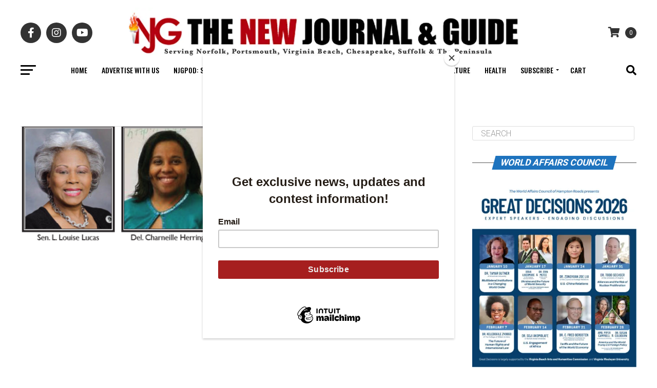

--- FILE ---
content_type: text/html; charset=utf-8
request_url: https://www.google.com/recaptcha/api2/anchor?ar=1&k=6LeQjuQqAAAAAEtxkFnscyTwJqm1PJfrusg8fBsp&co=aHR0cHM6Ly90aGVuZXdqb3VybmFsYW5kZ3VpZGUuY29tOjQ0Mw..&hl=en&v=N67nZn4AqZkNcbeMu4prBgzg&size=invisible&anchor-ms=20000&execute-ms=30000&cb=s55eklfht61s
body_size: 49783
content:
<!DOCTYPE HTML><html dir="ltr" lang="en"><head><meta http-equiv="Content-Type" content="text/html; charset=UTF-8">
<meta http-equiv="X-UA-Compatible" content="IE=edge">
<title>reCAPTCHA</title>
<style type="text/css">
/* cyrillic-ext */
@font-face {
  font-family: 'Roboto';
  font-style: normal;
  font-weight: 400;
  font-stretch: 100%;
  src: url(//fonts.gstatic.com/s/roboto/v48/KFO7CnqEu92Fr1ME7kSn66aGLdTylUAMa3GUBHMdazTgWw.woff2) format('woff2');
  unicode-range: U+0460-052F, U+1C80-1C8A, U+20B4, U+2DE0-2DFF, U+A640-A69F, U+FE2E-FE2F;
}
/* cyrillic */
@font-face {
  font-family: 'Roboto';
  font-style: normal;
  font-weight: 400;
  font-stretch: 100%;
  src: url(//fonts.gstatic.com/s/roboto/v48/KFO7CnqEu92Fr1ME7kSn66aGLdTylUAMa3iUBHMdazTgWw.woff2) format('woff2');
  unicode-range: U+0301, U+0400-045F, U+0490-0491, U+04B0-04B1, U+2116;
}
/* greek-ext */
@font-face {
  font-family: 'Roboto';
  font-style: normal;
  font-weight: 400;
  font-stretch: 100%;
  src: url(//fonts.gstatic.com/s/roboto/v48/KFO7CnqEu92Fr1ME7kSn66aGLdTylUAMa3CUBHMdazTgWw.woff2) format('woff2');
  unicode-range: U+1F00-1FFF;
}
/* greek */
@font-face {
  font-family: 'Roboto';
  font-style: normal;
  font-weight: 400;
  font-stretch: 100%;
  src: url(//fonts.gstatic.com/s/roboto/v48/KFO7CnqEu92Fr1ME7kSn66aGLdTylUAMa3-UBHMdazTgWw.woff2) format('woff2');
  unicode-range: U+0370-0377, U+037A-037F, U+0384-038A, U+038C, U+038E-03A1, U+03A3-03FF;
}
/* math */
@font-face {
  font-family: 'Roboto';
  font-style: normal;
  font-weight: 400;
  font-stretch: 100%;
  src: url(//fonts.gstatic.com/s/roboto/v48/KFO7CnqEu92Fr1ME7kSn66aGLdTylUAMawCUBHMdazTgWw.woff2) format('woff2');
  unicode-range: U+0302-0303, U+0305, U+0307-0308, U+0310, U+0312, U+0315, U+031A, U+0326-0327, U+032C, U+032F-0330, U+0332-0333, U+0338, U+033A, U+0346, U+034D, U+0391-03A1, U+03A3-03A9, U+03B1-03C9, U+03D1, U+03D5-03D6, U+03F0-03F1, U+03F4-03F5, U+2016-2017, U+2034-2038, U+203C, U+2040, U+2043, U+2047, U+2050, U+2057, U+205F, U+2070-2071, U+2074-208E, U+2090-209C, U+20D0-20DC, U+20E1, U+20E5-20EF, U+2100-2112, U+2114-2115, U+2117-2121, U+2123-214F, U+2190, U+2192, U+2194-21AE, U+21B0-21E5, U+21F1-21F2, U+21F4-2211, U+2213-2214, U+2216-22FF, U+2308-230B, U+2310, U+2319, U+231C-2321, U+2336-237A, U+237C, U+2395, U+239B-23B7, U+23D0, U+23DC-23E1, U+2474-2475, U+25AF, U+25B3, U+25B7, U+25BD, U+25C1, U+25CA, U+25CC, U+25FB, U+266D-266F, U+27C0-27FF, U+2900-2AFF, U+2B0E-2B11, U+2B30-2B4C, U+2BFE, U+3030, U+FF5B, U+FF5D, U+1D400-1D7FF, U+1EE00-1EEFF;
}
/* symbols */
@font-face {
  font-family: 'Roboto';
  font-style: normal;
  font-weight: 400;
  font-stretch: 100%;
  src: url(//fonts.gstatic.com/s/roboto/v48/KFO7CnqEu92Fr1ME7kSn66aGLdTylUAMaxKUBHMdazTgWw.woff2) format('woff2');
  unicode-range: U+0001-000C, U+000E-001F, U+007F-009F, U+20DD-20E0, U+20E2-20E4, U+2150-218F, U+2190, U+2192, U+2194-2199, U+21AF, U+21E6-21F0, U+21F3, U+2218-2219, U+2299, U+22C4-22C6, U+2300-243F, U+2440-244A, U+2460-24FF, U+25A0-27BF, U+2800-28FF, U+2921-2922, U+2981, U+29BF, U+29EB, U+2B00-2BFF, U+4DC0-4DFF, U+FFF9-FFFB, U+10140-1018E, U+10190-1019C, U+101A0, U+101D0-101FD, U+102E0-102FB, U+10E60-10E7E, U+1D2C0-1D2D3, U+1D2E0-1D37F, U+1F000-1F0FF, U+1F100-1F1AD, U+1F1E6-1F1FF, U+1F30D-1F30F, U+1F315, U+1F31C, U+1F31E, U+1F320-1F32C, U+1F336, U+1F378, U+1F37D, U+1F382, U+1F393-1F39F, U+1F3A7-1F3A8, U+1F3AC-1F3AF, U+1F3C2, U+1F3C4-1F3C6, U+1F3CA-1F3CE, U+1F3D4-1F3E0, U+1F3ED, U+1F3F1-1F3F3, U+1F3F5-1F3F7, U+1F408, U+1F415, U+1F41F, U+1F426, U+1F43F, U+1F441-1F442, U+1F444, U+1F446-1F449, U+1F44C-1F44E, U+1F453, U+1F46A, U+1F47D, U+1F4A3, U+1F4B0, U+1F4B3, U+1F4B9, U+1F4BB, U+1F4BF, U+1F4C8-1F4CB, U+1F4D6, U+1F4DA, U+1F4DF, U+1F4E3-1F4E6, U+1F4EA-1F4ED, U+1F4F7, U+1F4F9-1F4FB, U+1F4FD-1F4FE, U+1F503, U+1F507-1F50B, U+1F50D, U+1F512-1F513, U+1F53E-1F54A, U+1F54F-1F5FA, U+1F610, U+1F650-1F67F, U+1F687, U+1F68D, U+1F691, U+1F694, U+1F698, U+1F6AD, U+1F6B2, U+1F6B9-1F6BA, U+1F6BC, U+1F6C6-1F6CF, U+1F6D3-1F6D7, U+1F6E0-1F6EA, U+1F6F0-1F6F3, U+1F6F7-1F6FC, U+1F700-1F7FF, U+1F800-1F80B, U+1F810-1F847, U+1F850-1F859, U+1F860-1F887, U+1F890-1F8AD, U+1F8B0-1F8BB, U+1F8C0-1F8C1, U+1F900-1F90B, U+1F93B, U+1F946, U+1F984, U+1F996, U+1F9E9, U+1FA00-1FA6F, U+1FA70-1FA7C, U+1FA80-1FA89, U+1FA8F-1FAC6, U+1FACE-1FADC, U+1FADF-1FAE9, U+1FAF0-1FAF8, U+1FB00-1FBFF;
}
/* vietnamese */
@font-face {
  font-family: 'Roboto';
  font-style: normal;
  font-weight: 400;
  font-stretch: 100%;
  src: url(//fonts.gstatic.com/s/roboto/v48/KFO7CnqEu92Fr1ME7kSn66aGLdTylUAMa3OUBHMdazTgWw.woff2) format('woff2');
  unicode-range: U+0102-0103, U+0110-0111, U+0128-0129, U+0168-0169, U+01A0-01A1, U+01AF-01B0, U+0300-0301, U+0303-0304, U+0308-0309, U+0323, U+0329, U+1EA0-1EF9, U+20AB;
}
/* latin-ext */
@font-face {
  font-family: 'Roboto';
  font-style: normal;
  font-weight: 400;
  font-stretch: 100%;
  src: url(//fonts.gstatic.com/s/roboto/v48/KFO7CnqEu92Fr1ME7kSn66aGLdTylUAMa3KUBHMdazTgWw.woff2) format('woff2');
  unicode-range: U+0100-02BA, U+02BD-02C5, U+02C7-02CC, U+02CE-02D7, U+02DD-02FF, U+0304, U+0308, U+0329, U+1D00-1DBF, U+1E00-1E9F, U+1EF2-1EFF, U+2020, U+20A0-20AB, U+20AD-20C0, U+2113, U+2C60-2C7F, U+A720-A7FF;
}
/* latin */
@font-face {
  font-family: 'Roboto';
  font-style: normal;
  font-weight: 400;
  font-stretch: 100%;
  src: url(//fonts.gstatic.com/s/roboto/v48/KFO7CnqEu92Fr1ME7kSn66aGLdTylUAMa3yUBHMdazQ.woff2) format('woff2');
  unicode-range: U+0000-00FF, U+0131, U+0152-0153, U+02BB-02BC, U+02C6, U+02DA, U+02DC, U+0304, U+0308, U+0329, U+2000-206F, U+20AC, U+2122, U+2191, U+2193, U+2212, U+2215, U+FEFF, U+FFFD;
}
/* cyrillic-ext */
@font-face {
  font-family: 'Roboto';
  font-style: normal;
  font-weight: 500;
  font-stretch: 100%;
  src: url(//fonts.gstatic.com/s/roboto/v48/KFO7CnqEu92Fr1ME7kSn66aGLdTylUAMa3GUBHMdazTgWw.woff2) format('woff2');
  unicode-range: U+0460-052F, U+1C80-1C8A, U+20B4, U+2DE0-2DFF, U+A640-A69F, U+FE2E-FE2F;
}
/* cyrillic */
@font-face {
  font-family: 'Roboto';
  font-style: normal;
  font-weight: 500;
  font-stretch: 100%;
  src: url(//fonts.gstatic.com/s/roboto/v48/KFO7CnqEu92Fr1ME7kSn66aGLdTylUAMa3iUBHMdazTgWw.woff2) format('woff2');
  unicode-range: U+0301, U+0400-045F, U+0490-0491, U+04B0-04B1, U+2116;
}
/* greek-ext */
@font-face {
  font-family: 'Roboto';
  font-style: normal;
  font-weight: 500;
  font-stretch: 100%;
  src: url(//fonts.gstatic.com/s/roboto/v48/KFO7CnqEu92Fr1ME7kSn66aGLdTylUAMa3CUBHMdazTgWw.woff2) format('woff2');
  unicode-range: U+1F00-1FFF;
}
/* greek */
@font-face {
  font-family: 'Roboto';
  font-style: normal;
  font-weight: 500;
  font-stretch: 100%;
  src: url(//fonts.gstatic.com/s/roboto/v48/KFO7CnqEu92Fr1ME7kSn66aGLdTylUAMa3-UBHMdazTgWw.woff2) format('woff2');
  unicode-range: U+0370-0377, U+037A-037F, U+0384-038A, U+038C, U+038E-03A1, U+03A3-03FF;
}
/* math */
@font-face {
  font-family: 'Roboto';
  font-style: normal;
  font-weight: 500;
  font-stretch: 100%;
  src: url(//fonts.gstatic.com/s/roboto/v48/KFO7CnqEu92Fr1ME7kSn66aGLdTylUAMawCUBHMdazTgWw.woff2) format('woff2');
  unicode-range: U+0302-0303, U+0305, U+0307-0308, U+0310, U+0312, U+0315, U+031A, U+0326-0327, U+032C, U+032F-0330, U+0332-0333, U+0338, U+033A, U+0346, U+034D, U+0391-03A1, U+03A3-03A9, U+03B1-03C9, U+03D1, U+03D5-03D6, U+03F0-03F1, U+03F4-03F5, U+2016-2017, U+2034-2038, U+203C, U+2040, U+2043, U+2047, U+2050, U+2057, U+205F, U+2070-2071, U+2074-208E, U+2090-209C, U+20D0-20DC, U+20E1, U+20E5-20EF, U+2100-2112, U+2114-2115, U+2117-2121, U+2123-214F, U+2190, U+2192, U+2194-21AE, U+21B0-21E5, U+21F1-21F2, U+21F4-2211, U+2213-2214, U+2216-22FF, U+2308-230B, U+2310, U+2319, U+231C-2321, U+2336-237A, U+237C, U+2395, U+239B-23B7, U+23D0, U+23DC-23E1, U+2474-2475, U+25AF, U+25B3, U+25B7, U+25BD, U+25C1, U+25CA, U+25CC, U+25FB, U+266D-266F, U+27C0-27FF, U+2900-2AFF, U+2B0E-2B11, U+2B30-2B4C, U+2BFE, U+3030, U+FF5B, U+FF5D, U+1D400-1D7FF, U+1EE00-1EEFF;
}
/* symbols */
@font-face {
  font-family: 'Roboto';
  font-style: normal;
  font-weight: 500;
  font-stretch: 100%;
  src: url(//fonts.gstatic.com/s/roboto/v48/KFO7CnqEu92Fr1ME7kSn66aGLdTylUAMaxKUBHMdazTgWw.woff2) format('woff2');
  unicode-range: U+0001-000C, U+000E-001F, U+007F-009F, U+20DD-20E0, U+20E2-20E4, U+2150-218F, U+2190, U+2192, U+2194-2199, U+21AF, U+21E6-21F0, U+21F3, U+2218-2219, U+2299, U+22C4-22C6, U+2300-243F, U+2440-244A, U+2460-24FF, U+25A0-27BF, U+2800-28FF, U+2921-2922, U+2981, U+29BF, U+29EB, U+2B00-2BFF, U+4DC0-4DFF, U+FFF9-FFFB, U+10140-1018E, U+10190-1019C, U+101A0, U+101D0-101FD, U+102E0-102FB, U+10E60-10E7E, U+1D2C0-1D2D3, U+1D2E0-1D37F, U+1F000-1F0FF, U+1F100-1F1AD, U+1F1E6-1F1FF, U+1F30D-1F30F, U+1F315, U+1F31C, U+1F31E, U+1F320-1F32C, U+1F336, U+1F378, U+1F37D, U+1F382, U+1F393-1F39F, U+1F3A7-1F3A8, U+1F3AC-1F3AF, U+1F3C2, U+1F3C4-1F3C6, U+1F3CA-1F3CE, U+1F3D4-1F3E0, U+1F3ED, U+1F3F1-1F3F3, U+1F3F5-1F3F7, U+1F408, U+1F415, U+1F41F, U+1F426, U+1F43F, U+1F441-1F442, U+1F444, U+1F446-1F449, U+1F44C-1F44E, U+1F453, U+1F46A, U+1F47D, U+1F4A3, U+1F4B0, U+1F4B3, U+1F4B9, U+1F4BB, U+1F4BF, U+1F4C8-1F4CB, U+1F4D6, U+1F4DA, U+1F4DF, U+1F4E3-1F4E6, U+1F4EA-1F4ED, U+1F4F7, U+1F4F9-1F4FB, U+1F4FD-1F4FE, U+1F503, U+1F507-1F50B, U+1F50D, U+1F512-1F513, U+1F53E-1F54A, U+1F54F-1F5FA, U+1F610, U+1F650-1F67F, U+1F687, U+1F68D, U+1F691, U+1F694, U+1F698, U+1F6AD, U+1F6B2, U+1F6B9-1F6BA, U+1F6BC, U+1F6C6-1F6CF, U+1F6D3-1F6D7, U+1F6E0-1F6EA, U+1F6F0-1F6F3, U+1F6F7-1F6FC, U+1F700-1F7FF, U+1F800-1F80B, U+1F810-1F847, U+1F850-1F859, U+1F860-1F887, U+1F890-1F8AD, U+1F8B0-1F8BB, U+1F8C0-1F8C1, U+1F900-1F90B, U+1F93B, U+1F946, U+1F984, U+1F996, U+1F9E9, U+1FA00-1FA6F, U+1FA70-1FA7C, U+1FA80-1FA89, U+1FA8F-1FAC6, U+1FACE-1FADC, U+1FADF-1FAE9, U+1FAF0-1FAF8, U+1FB00-1FBFF;
}
/* vietnamese */
@font-face {
  font-family: 'Roboto';
  font-style: normal;
  font-weight: 500;
  font-stretch: 100%;
  src: url(//fonts.gstatic.com/s/roboto/v48/KFO7CnqEu92Fr1ME7kSn66aGLdTylUAMa3OUBHMdazTgWw.woff2) format('woff2');
  unicode-range: U+0102-0103, U+0110-0111, U+0128-0129, U+0168-0169, U+01A0-01A1, U+01AF-01B0, U+0300-0301, U+0303-0304, U+0308-0309, U+0323, U+0329, U+1EA0-1EF9, U+20AB;
}
/* latin-ext */
@font-face {
  font-family: 'Roboto';
  font-style: normal;
  font-weight: 500;
  font-stretch: 100%;
  src: url(//fonts.gstatic.com/s/roboto/v48/KFO7CnqEu92Fr1ME7kSn66aGLdTylUAMa3KUBHMdazTgWw.woff2) format('woff2');
  unicode-range: U+0100-02BA, U+02BD-02C5, U+02C7-02CC, U+02CE-02D7, U+02DD-02FF, U+0304, U+0308, U+0329, U+1D00-1DBF, U+1E00-1E9F, U+1EF2-1EFF, U+2020, U+20A0-20AB, U+20AD-20C0, U+2113, U+2C60-2C7F, U+A720-A7FF;
}
/* latin */
@font-face {
  font-family: 'Roboto';
  font-style: normal;
  font-weight: 500;
  font-stretch: 100%;
  src: url(//fonts.gstatic.com/s/roboto/v48/KFO7CnqEu92Fr1ME7kSn66aGLdTylUAMa3yUBHMdazQ.woff2) format('woff2');
  unicode-range: U+0000-00FF, U+0131, U+0152-0153, U+02BB-02BC, U+02C6, U+02DA, U+02DC, U+0304, U+0308, U+0329, U+2000-206F, U+20AC, U+2122, U+2191, U+2193, U+2212, U+2215, U+FEFF, U+FFFD;
}
/* cyrillic-ext */
@font-face {
  font-family: 'Roboto';
  font-style: normal;
  font-weight: 900;
  font-stretch: 100%;
  src: url(//fonts.gstatic.com/s/roboto/v48/KFO7CnqEu92Fr1ME7kSn66aGLdTylUAMa3GUBHMdazTgWw.woff2) format('woff2');
  unicode-range: U+0460-052F, U+1C80-1C8A, U+20B4, U+2DE0-2DFF, U+A640-A69F, U+FE2E-FE2F;
}
/* cyrillic */
@font-face {
  font-family: 'Roboto';
  font-style: normal;
  font-weight: 900;
  font-stretch: 100%;
  src: url(//fonts.gstatic.com/s/roboto/v48/KFO7CnqEu92Fr1ME7kSn66aGLdTylUAMa3iUBHMdazTgWw.woff2) format('woff2');
  unicode-range: U+0301, U+0400-045F, U+0490-0491, U+04B0-04B1, U+2116;
}
/* greek-ext */
@font-face {
  font-family: 'Roboto';
  font-style: normal;
  font-weight: 900;
  font-stretch: 100%;
  src: url(//fonts.gstatic.com/s/roboto/v48/KFO7CnqEu92Fr1ME7kSn66aGLdTylUAMa3CUBHMdazTgWw.woff2) format('woff2');
  unicode-range: U+1F00-1FFF;
}
/* greek */
@font-face {
  font-family: 'Roboto';
  font-style: normal;
  font-weight: 900;
  font-stretch: 100%;
  src: url(//fonts.gstatic.com/s/roboto/v48/KFO7CnqEu92Fr1ME7kSn66aGLdTylUAMa3-UBHMdazTgWw.woff2) format('woff2');
  unicode-range: U+0370-0377, U+037A-037F, U+0384-038A, U+038C, U+038E-03A1, U+03A3-03FF;
}
/* math */
@font-face {
  font-family: 'Roboto';
  font-style: normal;
  font-weight: 900;
  font-stretch: 100%;
  src: url(//fonts.gstatic.com/s/roboto/v48/KFO7CnqEu92Fr1ME7kSn66aGLdTylUAMawCUBHMdazTgWw.woff2) format('woff2');
  unicode-range: U+0302-0303, U+0305, U+0307-0308, U+0310, U+0312, U+0315, U+031A, U+0326-0327, U+032C, U+032F-0330, U+0332-0333, U+0338, U+033A, U+0346, U+034D, U+0391-03A1, U+03A3-03A9, U+03B1-03C9, U+03D1, U+03D5-03D6, U+03F0-03F1, U+03F4-03F5, U+2016-2017, U+2034-2038, U+203C, U+2040, U+2043, U+2047, U+2050, U+2057, U+205F, U+2070-2071, U+2074-208E, U+2090-209C, U+20D0-20DC, U+20E1, U+20E5-20EF, U+2100-2112, U+2114-2115, U+2117-2121, U+2123-214F, U+2190, U+2192, U+2194-21AE, U+21B0-21E5, U+21F1-21F2, U+21F4-2211, U+2213-2214, U+2216-22FF, U+2308-230B, U+2310, U+2319, U+231C-2321, U+2336-237A, U+237C, U+2395, U+239B-23B7, U+23D0, U+23DC-23E1, U+2474-2475, U+25AF, U+25B3, U+25B7, U+25BD, U+25C1, U+25CA, U+25CC, U+25FB, U+266D-266F, U+27C0-27FF, U+2900-2AFF, U+2B0E-2B11, U+2B30-2B4C, U+2BFE, U+3030, U+FF5B, U+FF5D, U+1D400-1D7FF, U+1EE00-1EEFF;
}
/* symbols */
@font-face {
  font-family: 'Roboto';
  font-style: normal;
  font-weight: 900;
  font-stretch: 100%;
  src: url(//fonts.gstatic.com/s/roboto/v48/KFO7CnqEu92Fr1ME7kSn66aGLdTylUAMaxKUBHMdazTgWw.woff2) format('woff2');
  unicode-range: U+0001-000C, U+000E-001F, U+007F-009F, U+20DD-20E0, U+20E2-20E4, U+2150-218F, U+2190, U+2192, U+2194-2199, U+21AF, U+21E6-21F0, U+21F3, U+2218-2219, U+2299, U+22C4-22C6, U+2300-243F, U+2440-244A, U+2460-24FF, U+25A0-27BF, U+2800-28FF, U+2921-2922, U+2981, U+29BF, U+29EB, U+2B00-2BFF, U+4DC0-4DFF, U+FFF9-FFFB, U+10140-1018E, U+10190-1019C, U+101A0, U+101D0-101FD, U+102E0-102FB, U+10E60-10E7E, U+1D2C0-1D2D3, U+1D2E0-1D37F, U+1F000-1F0FF, U+1F100-1F1AD, U+1F1E6-1F1FF, U+1F30D-1F30F, U+1F315, U+1F31C, U+1F31E, U+1F320-1F32C, U+1F336, U+1F378, U+1F37D, U+1F382, U+1F393-1F39F, U+1F3A7-1F3A8, U+1F3AC-1F3AF, U+1F3C2, U+1F3C4-1F3C6, U+1F3CA-1F3CE, U+1F3D4-1F3E0, U+1F3ED, U+1F3F1-1F3F3, U+1F3F5-1F3F7, U+1F408, U+1F415, U+1F41F, U+1F426, U+1F43F, U+1F441-1F442, U+1F444, U+1F446-1F449, U+1F44C-1F44E, U+1F453, U+1F46A, U+1F47D, U+1F4A3, U+1F4B0, U+1F4B3, U+1F4B9, U+1F4BB, U+1F4BF, U+1F4C8-1F4CB, U+1F4D6, U+1F4DA, U+1F4DF, U+1F4E3-1F4E6, U+1F4EA-1F4ED, U+1F4F7, U+1F4F9-1F4FB, U+1F4FD-1F4FE, U+1F503, U+1F507-1F50B, U+1F50D, U+1F512-1F513, U+1F53E-1F54A, U+1F54F-1F5FA, U+1F610, U+1F650-1F67F, U+1F687, U+1F68D, U+1F691, U+1F694, U+1F698, U+1F6AD, U+1F6B2, U+1F6B9-1F6BA, U+1F6BC, U+1F6C6-1F6CF, U+1F6D3-1F6D7, U+1F6E0-1F6EA, U+1F6F0-1F6F3, U+1F6F7-1F6FC, U+1F700-1F7FF, U+1F800-1F80B, U+1F810-1F847, U+1F850-1F859, U+1F860-1F887, U+1F890-1F8AD, U+1F8B0-1F8BB, U+1F8C0-1F8C1, U+1F900-1F90B, U+1F93B, U+1F946, U+1F984, U+1F996, U+1F9E9, U+1FA00-1FA6F, U+1FA70-1FA7C, U+1FA80-1FA89, U+1FA8F-1FAC6, U+1FACE-1FADC, U+1FADF-1FAE9, U+1FAF0-1FAF8, U+1FB00-1FBFF;
}
/* vietnamese */
@font-face {
  font-family: 'Roboto';
  font-style: normal;
  font-weight: 900;
  font-stretch: 100%;
  src: url(//fonts.gstatic.com/s/roboto/v48/KFO7CnqEu92Fr1ME7kSn66aGLdTylUAMa3OUBHMdazTgWw.woff2) format('woff2');
  unicode-range: U+0102-0103, U+0110-0111, U+0128-0129, U+0168-0169, U+01A0-01A1, U+01AF-01B0, U+0300-0301, U+0303-0304, U+0308-0309, U+0323, U+0329, U+1EA0-1EF9, U+20AB;
}
/* latin-ext */
@font-face {
  font-family: 'Roboto';
  font-style: normal;
  font-weight: 900;
  font-stretch: 100%;
  src: url(//fonts.gstatic.com/s/roboto/v48/KFO7CnqEu92Fr1ME7kSn66aGLdTylUAMa3KUBHMdazTgWw.woff2) format('woff2');
  unicode-range: U+0100-02BA, U+02BD-02C5, U+02C7-02CC, U+02CE-02D7, U+02DD-02FF, U+0304, U+0308, U+0329, U+1D00-1DBF, U+1E00-1E9F, U+1EF2-1EFF, U+2020, U+20A0-20AB, U+20AD-20C0, U+2113, U+2C60-2C7F, U+A720-A7FF;
}
/* latin */
@font-face {
  font-family: 'Roboto';
  font-style: normal;
  font-weight: 900;
  font-stretch: 100%;
  src: url(//fonts.gstatic.com/s/roboto/v48/KFO7CnqEu92Fr1ME7kSn66aGLdTylUAMa3yUBHMdazQ.woff2) format('woff2');
  unicode-range: U+0000-00FF, U+0131, U+0152-0153, U+02BB-02BC, U+02C6, U+02DA, U+02DC, U+0304, U+0308, U+0329, U+2000-206F, U+20AC, U+2122, U+2191, U+2193, U+2212, U+2215, U+FEFF, U+FFFD;
}

</style>
<link rel="stylesheet" type="text/css" href="https://www.gstatic.com/recaptcha/releases/N67nZn4AqZkNcbeMu4prBgzg/styles__ltr.css">
<script nonce="gnjjq-jLOeo4ASvTdr3nKg" type="text/javascript">window['__recaptcha_api'] = 'https://www.google.com/recaptcha/api2/';</script>
<script type="text/javascript" src="https://www.gstatic.com/recaptcha/releases/N67nZn4AqZkNcbeMu4prBgzg/recaptcha__en.js" nonce="gnjjq-jLOeo4ASvTdr3nKg">
      
    </script></head>
<body><div id="rc-anchor-alert" class="rc-anchor-alert"></div>
<input type="hidden" id="recaptcha-token" value="[base64]">
<script type="text/javascript" nonce="gnjjq-jLOeo4ASvTdr3nKg">
      recaptcha.anchor.Main.init("[\x22ainput\x22,[\x22bgdata\x22,\x22\x22,\[base64]/[base64]/[base64]/ZyhXLGgpOnEoW04sMjEsbF0sVywwKSxoKSxmYWxzZSxmYWxzZSl9Y2F0Y2goayl7RygzNTgsVyk/[base64]/[base64]/[base64]/[base64]/[base64]/[base64]/[base64]/bmV3IEJbT10oRFswXSk6dz09Mj9uZXcgQltPXShEWzBdLERbMV0pOnc9PTM/bmV3IEJbT10oRFswXSxEWzFdLERbMl0pOnc9PTQ/[base64]/[base64]/[base64]/[base64]/[base64]\\u003d\x22,\[base64]\x22,\x22AcOiJzAcCGUnQMOvOQYUagPDtm1Rw5lUaAdfTcO8eX3Cs15nw6B7w4l1aHpMw4DCgMKgRURowplhw69xw4LDqxPDvVvDicKCZgrCk0/[base64]/CqjLCm3R7ZgQ4w7LCqyYTwozCj8O/[base64]/CjsOOLMOeAcOCw4LCpMKAbzLChMO4w7AcRH/ChcOHXsKXJ8OWX8OsYEXCpxbDuz7DmTEcHFIFcl4aw64Kw6zCrRbDjcKneHMmMSHDh8K6w7Y0w4dWQC7CuMO9wpDDncOGw73CiTrDvMOdw50nwqTDqMKPw5p2AQfDhMKUYsK/[base64]/[base64]/w7glDMOZwrjDm3DDh8KfbcOwHcKRwrorBhdNwrdfwrDCs8OowoBcw7R6PEMcKxnCvMKxYsKzw7XCqcK7w5ttwrsHNMKFB3fCtsKBw5/Cp8OmwpQFOsK7cynCnsKVwonDuXheBcKAIg/DhmbCtcONCTwVw7B7PsOKwr/Ch3tfIVxLwrjCuDDDu8OSw73CqD/[base64]/[base64]/Dnw3CnxHClMOdGsKkbw1sbwIPw47CuSFow6vDgsKhwqzDkhdVAkjCpcKkLcKywpoYc2gpYcKgZMOzPnpqUlDCpsOhZF9iwrxwwrAnOcKSw6LDt8OtOcOHw4IAZsOMwqfDp0LDlQptFX5MbcOQw78JwphVXFIdw7nDthDClsOdIsObfADCkMKhw7Jew4gLY8OvLHzDqV/Cs8OGwoR3SsK7c1wKw5vDscOCw5FHw5bDj8KBTMOLPCRWw45PPHBBwrZWwqDCnCfDrjTCgcK+wonDvsKGVGrDhMK6cF1Vw4DCiiALwr4RailMw6rDocOQw7DDm8OnIcKFwpbDmcKkbcOpXMKzOsOdwpl/U8OHa8OKPMOvPW/Dt1jCn3LCssO4MgXDosKdVV/CscOZLMKKb8K0Q8O9wpDDoGrDucOwwqNICMKGWsOYAU42RsK7woLCqsK6wqYfwpjDtzrCgMO6PyzDhMKxeVpAwr7DhsKEw7o7wpnCngPCjcOQw6RmwojCsMKibMK8w5E/JksFE0PDvcKlAcK/[base64]/ChsOVX8K7HGfDssOaw7zDtcOxDcK9RSjDoxNufcKHI1BGw6vDq37DjsOxwqtKNTc9w4wmw4zCmsOywq/DocKXw5oReMOAw7NMwqHDusOQOcKCwpctYXjCuAjCk8OJwqzDhS8lwo9FfMOiwoDDoMKlccODw4paw6/CoHM4MxQjOGkrNlHCkMOGwpJ0cFDDk8OgHDnDi0BmwqHDosKAwqjDtsKebTRHDiRfGlcdSlfDp8OcJlZZwovDnS7CqsOaFjp1w6gSwolzwpnCssOKw7t+fVZ+AsOeQQUbw5IIfcOXCCHCmsORw5pywoDDtcOMQcKawrfDtBHCtFwWw5HCpcOUwp7DnmvDkMO/wpnCksOdDMKYHcKIbMOFwrHDucOZBcKjwq7ChMKUwrYgWVzDiF3Dv01Nw4FyKsOhwrBnE8OEw4IFTsOANMOIwr8+w6RORyPCtcKcfBjDjgPCsQDCg8KWLMO6wr5JwpLDpU4XDwkTwpJcwrcxMcO0cUrDoxFTem/DqcKawoR5VcKna8K3wq4wTcO4w4NVFXotw4bDmcKdCgzDs8Oowr7DqMKLfyt9w6hADztUHEPDkhZsVHdbwqnDjWJ5eCR8E8OCwq/Dl8KiwqLDuVA5EmTCoMKaJsK+OcO/[base64]/SQvCqsONw7XCqMKFEMO0LVl9wpteVAHCo8OsRzrCncO0GMOyfm7CjMKOABMHPMOkYGnCu8OFZcKfwr7CsCNLwrHDlEo9PcOePMO+WloKwrXDmxx2w5stTx4SMFgCS8KEM35nw60bw7nCvgZyaBXCg2bCjMK5YUkGw5NUwrF9M8O2Ak1/w6/DrMKbw7s5w57DmmDDkMObIBQbBB87w68XUMKTw4/DjSsZw7zCmDMEJgvDkMOnw4rCscOwwoVOwp7DvDJ3wqjCqsOAMMKDwp4dw5rDrnTDvcKMGi1oXMKtwr4YREMdw49GEU0ZVMOGPMOqw7vDv8OGVzcbAGo/[base64]/DusKmTRdeTV9NwpBIHVnCpMOuesOFGX1gwr1lw69oPMOKU8KOw7zCkMKJw4fDrH0Se8KuRCXCuH4LCCEgw5VvUW5VccKaIE9/Y2BtRWVGaARvFsOuQzZawqrDkE/DqsKjw4EJw73DvD/DpXJrY8Khw6fCgQYxHsK/PEvCg8Oowo0vw4rCk2kkwqbCisK6w4rDkMOaMsK0wp/[base64]/a8KLw5vDk8KyVsOdC8OgEj17FcOCw5LCrFcdw7/Dkn0rwolmw4DDqjVgdsKJCMKyZsOUaMO3w4IdBcO+DyvDvcOMBMK+wpMlYE3DsMKWwqHDrGPDgSoJMFtKFyAqwpDCuB3DgRbDt8O2IGvDszfDrmnCm0zCisKEwrkLw4YadGYnwqfCgHQyw6/Dg8OiwqjDhncBw4bDk1IgR1lQwr11R8K1wrXCpWvDnGnDkcOfw4E4wqxWQcOfw73Cvg80w4J9eWsUwrgZCx4lFHJ2wr01cMOFDsKvP1kzesK8bjXCknnCty3DiMOuwqTCr8KiwqJvwpQoMMOyUsOzBg8UwpQWwo9TNgzDhsK7NURfw5bDlmvCkBTCiV/[base64]/Do2B3bsKNWsKfRQkowqzDqcObwoEOIMO7SX/[base64]/w4fDgAJmDyA6w4tEw4soLS3DlwEjwrLDssO6HTAXX8Kbwo3ChkAfwpxSXMOHwpQ/AlrCimrCgsOscsKXS2A2EsKvwoIIwoLDnyh0BFY3KwxFw7fDi3skw6MYwqdZEG/CrcKIwpnCt1sBXsKaTMKqw7AOYnluw69KKMKZTcOuOn5pYi7DnsO0w7rDisKdccKjw4nCsSY/[base64]/CsxLCiVHDpsKawqlUOcKDMMK6w6V8wr7DkAnDtMK4worDqsOAKsKnWcOYE24swqDClmLCjg3Dp1x9w597w5DCjMOpw5sYDsOTfcO2w6TDvMKKUMKuwqDCvAvDtkTCsTPDmH1zw7UAcsKEw6I4El8Mw6bDjUQ4ACXDnS/DscKzQXAow5jChiTChFAnw5cBwrnCrsOfwrpuTsK3OsKZAMObw6QIwo/Cnh4yBcKVGcKGw5XDg8KAwrfDisKITMKFw4rCmcOtw43Cs8K0w6YswrR/Si0APcKyw4bDisOyHBJRHEdEw40iGRnCjMOYO8O5w73Ch8OrwrnCosOgGMKUAg7DvsK/QsOHXBDDtcKTwoAnwq7DncOOw7DDtxHCinnDm8K+bxvDpGLDo3p9wqrCnMOlw6U2wrDCs8K0GcKiw7zCksKGwq1XSMKGw6vDvDfDqWzDmiHDpz3Dv8OWc8KDwpjDoMOLwqXChMOxw6LDtk/[base64]/CoCLDrynDhMK2woPDpiBLwqdvw5NLwrXDlcK6cgpZHwbDqcKmLXDCncKvwoTDiWExwqfDnnTDl8KowpTCuFfCvBUVGRkGwrfDswXChzVZSsObwrl6RCbDiEs4csKywprDomlgw5zCuMOUWGTCoDfDtMOQbsOVYX/DmsOMHDQwd14afkBEwo7Csi7CrDNBw5rCsjXCp2R4HsOYwoDDvVrDgFg3w6nDpcOwChPCn8OeRMOAL3NrdTbDhTNbwr8owrrDhA/Dnw0uw7vDlMKHfsKMEcKZw7PChMKfw5lvGMOjEsKxPlDCthrDmmUTFynCgMOhwoViU0Z4wqPDjFYvOQTCglQDGcOpVhN8w7LCiiXCgWt6w7lQwqING2jDtMOANVcLVDNyw5PDjyVdwqnCjcK2QS/[base64]/[base64]/DmMOkVDHDn8Oyw7zDoAfCqMOJUE/ChGg+wpDCvMOnwrNgGsKlw67CkkUbw7B9wqPCnsOEbsOMEDPCgcOyTnTDqX8swofCvEY4wrBuw4McSHfCmV5xw5UWwocPwpFbwrdOwpIgLxXCikDCtMKaw4XCg8Kvw6kpw6JVwoJgwpbDosOHKWNIw4thwpsZwqbDkTrDtsOKJMKcJXnCtUpDScOJc1ZQdMKswp/DugHCihUpw6UvwofDosKowp8KbMKEw5VSw55QNTAMw5J1DFsAw7rDij7DhMKAOsKAB8OhLUYffj5jwqnCgMONw6Y7VcODwqw9w7wIw7HCucKHTChsJm/[base64]/[base64]/Cv8KzwovDmsKadsOMDMOTw4NRwrowUX4bwrrDp8O/wq7CsBnDh8Kww7xZw4vDnl3Cnz5fL8OFwqfDsB9SaU/[base64]/DlgnDunl0MsKSw6nDkMKywotxMxrDhSnDnsKQwpFswrggw7Rhwpgnw48jZVPCsDJYYT4IMMOKQXvDnMOvPEvCu3YaO3dfw6EGwo7DoXUJwq0MJj7CtXZOw5rDgQ1Kw6DDlFPDrwwCLMOHwr3DsmcfwqbDrHsYw44YIMKBfcKbS8KwBsKDMcK/O2Qiw4MvwrvDiw8KTB4FwrDCr8KRHDFawq/[base64]/CoMKaDsOKI8K5w6t5YWTCiDHCtEJZwrN6MMKnw4zDnsKuNsOpRHLClMOyV8OrecKEQGzDrMOBw4DCnF/DlyZkwogtScK1woE8wr7CuMOBLDTChMONwqQJCTxbw5I0YAp4w4J/cMO4wpnDm8OuS3UwGCLDhMKaw4vDqFDCrMOMfsKqKVnDnsKLJWzCuC9iIXpEZcKXwq/Du8OywoPDpD9BHMOyOA3CkSsow5ZlwoXCkcONAjFTKsK3PsO1dA7DoDLDvMKqOnt8bm40woTDjHTDjXnCtzPDh8O6MsKJDsKBw5DCh8OeDS1CwoLClMO3NX5pw7nDosOiwpbDqcOCe8K6CXRMw6EHwocrwonDhcO/wq8NC1TDo8KPw7t8enAVwp8bdsKlSBXDnHxmUmpGw5JrQ8OFXMKzw7Auw7UODsKWchBqw7ZWw5fDk8O0emBlw4DCvsKLwqHDpcOyNUPDsFBow5TDnDNZZsK5PXAZSmfDug7Clj1Pw404H3Z3wqhVc8OXEhE9w5/CrRDDhsOowp1RwovDoMOYwoHCsSQdK8K9w4HCpsO/TMOhVCDCvE7CtXfDu8ORfMKpw6sCwoXDmhAWwrtFw7nCrnwHw6/[base64]/Ci0TDoHDDkgYjLCV8T8KzdsKjw6oQJSLDqsK/w4jCgMK7CUjDoG7Ck8OIOMORPALCqcKaw5guw4k+wrfCnkQYwq3CnzHChMKvwrRCMQN3w5owwqDCicOpXiDCkRnDpcK1Y8OsZ2prwpTDsSTCnQogWsO2w4ILWMOcWGFkw4cwT8OiWsKTUMOEB2InwoEMw7DDucKlwrzDh8Ojw7NNwonDqsOPRcOJS8KQC1PCl0/DtUnCiF0YwozDjcOww48kwpPCosKiAMKUwq00w6vCksKjwrfDtMKDwp3CoHrCjC3Dk1tsKMKAIsKBaU97wphLwqFhwqnCusORQE3CrXJ8BMOSHCPDiDY2KMO+wp3CuMOLwpbCvcOnLX7Dt8Ojw4g1w4DClXTCtjZzwpPDu3MmwofDksOgfMK5wpbDksKALWQ8wo/CqmUTE8OywrwiQsOkw5M+f1NcecODdcKRF3LDoggqw5p3wp3CpMK1wrw7FsO8wpjClsKbwo/ChlTCokJCw43DicKpwoXDqsKFUcKbw5l4GV9VW8Okw4/ChDgJBh7Ci8OAZU8awovDhyMdwppkZ8OiN8KzTMKBbThWbcO4w5bCmWQFw5AqLcKZwpAbXlDCsMOcw5vCt8OGecKYbBbDm3VFwpsMwpFFFyzCqcKVL8O+w4Y2O8OgQl3Ci8ODw73CrFMAwr9/dsKcw6lPbsK+NEh3wrp7woTCnMKAw4BFwroRwpYvQDDClMKswrjCpcOrwqgdLsOAw7jDsnw2wo7Dp8OpwqzChlUUE8K/wosMDDRmNcOdwoXDssKUwrFaExorw7sXw4jDgCTCoRgjTMOLwqnDoxHCm8KVYsOyecOYwqd3wpo9NgQGw6LCoHrCl8OeNMO1w51/w54HFMOMwqEgwpvDlSABKxkLZ0lIw5RaIcKbw6FQw53CsMOZw5ERw5bDmGXCm8KOwp3DkAvDlis1w4wrNWPDpEJMw4zDkU3CjE/Ck8OCwozDicKVD8KFw796wpkxb017WFF0w55vw5vDuGHDkcO/wqTCtsKWworDtsK/KExiLGEqb2kkM0HDhcOSwp4twph9BsKVXcOWw7HCs8O2NsOHwpHCvio+RMOjUmTCoVp/w7DCvl3DqH43ccKtw509w7DCpUVkNBjDk8Kzw4oVPcK8w5HDl8O4e8OLwpI9eSvCk0nDohxvw5HCq1tPAMKEFmHCqhJFw7x9a8K9PsKJKMKPQHcYwpsewrZcw4gMw6Ftw7nDrQM0e3BnM8Klw6luEcO/wp7DgMKgHcKcw5TCsFVsOMOBS8KTamfCoQR4wrdCw6/CjEV+QhNuw7bCuHIMw6FzAcOvD8O/[base64]/[base64]/Dn8KgTsKcwp8Yw6cod2kMwqs/woDChsO2OMKrw4sjwqQdH8Kdwp3CrcOvwrNIPcKNw6V0wrHCtljCpMOdwp7CgMKHw6RMNMOGc8KIwrDDvjnCu8K0wokcAwhKUUjCqMK/YmoyasKkVW/CmMOFwqXCqCoPw4zDqWDCuGXDgAdnJsKiwpPCkE0qwo3Dki0fwr7CsHrDicKvZntmwrTCt8Kswo7DhUDCucOJIMO8QV0HLDFxYcOGwp/ClEgCQxvDkcKOwpbDscO9ZsKGw7ICSD7CtcOXQBcDwpbCu8Oqw61Nw5Q/wp/CrsOVWXgdV8KSRcO2w4/CoMKKecKKw6h9MMKowpPCjRRneMOOWcOPOcKnMcKLa3fDnMKMWwZlYjcVwpNqOUJSGMKzw5FYQhQdw7EWw4DDviDDo2VYw4FGfTPCpcKVwogsHMObwrE2wpbDjg7CuApSCHXCrsOlPsOSGkbDtnDCrB8sw7/Cv2RRKMKSwrtuVT7DusKtwoTDn8Ogw6DCsMO6ecO1PsKHecOMRMONwrZaQcOoVwMDwpfDvE/[base64]/DrjNdL35iGcKcKCg0w7nCvEnDmMO/w7LChcKEEjkyw45gw48IYCwtw5TCnS3CvMKfb3LCrCrDkGfDnMKlQHU/CisGwoXDgsKsasKCwp/[base64]/P8Kkwp0zBsKSL2gCwo3Dpwo+YlV9Ix3DoRfDmVplIz/[base64]/wrxew6HCpWgmw4nCgyXDjcK5w4TCnnDCugvDrMOERiZbPMKUw5J5wojDpsOcwoE9wpBAw6cXR8OhwoXDvcKhB1rCscK0wpYfw4HCim1dw5rCjMKjGEZgAg/Cn2BWO8KBCGTDtMKJw7/CvAnCtMO+w7bCu8KOwp0caMKCSMKiIcOMw7nDiV5Tw4JewqrCqXslEcKEcMOVZzbCv10vOcKGwrzDo8O7CQhcHl7CtxrCiiXCn2xgHcOEasODWUHCiHLDhgvDrXfCi8K3acODw7HCn8KmwrZlJjvDkMOFFsODwo/CocKTJ8KgRS4NaFPDkcO8EMOzWgwvw7Ndw7PDgBwPw6HDq8KYwrI4w7cOVXE3AhtVwopzwo/CsHUqc8KFw7XCvCQ/IgPDmXZfEcKIVMOWdyPDkMO9wp4MB8KgDA9fw4ETw5HDscOUKn3Dr3DDhMKAIVBUw43CnMKBw4/CisOvwrjCs08jwr/CmUXCjsOKG3NGQiMCwrrCvcOwwpjCgcKSwpUsdgB7UX0jwrXCrmHDjHzCp8O4w5nDuMKqXHbDhXDCtcOKw4TClsK/wp8hCGXCiBdLOwDCtcOTOnXCnUrCo8OcwqvCo3cjKj5gw4XCsnDCsj5hC3lAw5nDrjdpeD5FKsKTZ8OeBx7DtcOeR8O4w58gZ25kwonCpMOaEsKCBTsBLMOPw6/DjTrClnwAwpLDqsO7wobCtMOiw67CosKFwqEIwpvCu8KHO8K4wpHCglRlwqw0Dm/CjMK3wq7CiMKMEsKdeA/DhsOrWSrDuVjDrMKGw6EpB8KFw4TDgU3CisKEblhgFcKXT8Ktwq3DsMK+wqQdwrLDtkQsw5nDoMKpw5BZUcOqQ8KuKHrCmMOGAMKUwq4APWMKHMKWw5R1w6FPXcKBc8KDw6/[base64]/CncObw6vClGkLKHDCg8K2wr8iwqvCrQF9RMOUHMKHw5d7w5cbbSTDq8O+wo7DgzlGw4PCthwtw7fDo0kgw6LDqW9Qw5tLazDCv2LDpcKcw4jCoMKiwqtLw7/[base64]/DplvDoMOIIcOGHMOBw5QHTcOXDCw/aEoFWTLDnFXCiMKue8K+wrHCsMKjSSLCrsKmHjjDk8KJNw8zHcOySsOiwqXDgwDDq8Kcw4TDu8OOwrvDrEVBBlMGwq0mPhzDqcKGw64bw6chw444wpbDo8K5CD44w4pFw7bCrVXDjsO2GMOSJsOwworDhMKCSX41wpY/[base64]/[base64]/CmStBcW7DrEcjwpDCkA5AfMOqOcO+b3TDoXnCiHkyacOgOMOAwpvCh04Bw7HCncKfw59TCADDnWBIERLDpRo2wqbDrmXCjErCmCpYwqghwq/CuVdQJxcRT8K0eEw1bsOqwrBRwqQzw6slwoEjTBHDmDtUCsOFfsKpw4/CrMOUw6DDoVR4d8Ovw6RseMOdDUoVZFUkwqEwwo5iwpvDj8KoNMO6w5/DgMOUbDY7AV7DhMOfwpxxw7dMw7nDsGbCg8KCwrFAw6bCmjvDl8KfDDI3DEXDqcOTTgMXw7/DgDbCvsOFwqNyDX4wwqZnKsK9GcODw64IwqQbGMKjw7TCscOIBMK2wrRmAyLDjHVYRsKIdwfDp3kvwofCrkwYw70Ne8KsOV7CmRrCt8ODck/[base64]/Dnywuwo0wMsKAw7rCmMO2w7JkwptdwpANRRjDg07CnyQlw6TDgsOJVsOCJ3gwwpETw6fCpsKvwrfCucKlw6HDgsKvwrJyw6wSESglwpwsc8Oxw6TDnCJDEDgie8OewrbDrcOREUjDtV/[base64]/G8OdXMKkwp0ACUHCkSjDqMKrP8Kow5DDuw3CsmsMw4fCscOewp/Co8KDEXfCjsOuwr5PGxvCn8OtFlZHWlLDtMK6ZC49R8K8J8Kac8Kjw6LDt8OFdMOkQMOewoZ4TFDCvcOjwqjCi8Obw7M7wpHCtGh8JsOXOQnCiMOpSjVVwpdLwqRWG8Kew6Aow6BJw5PCjV/DsMKRdcKtwqt9w6B8w7nCgDU1w6rDjGPCh8OLw4RIRR5dwpjDhm0DwqtWSMOHw7HDq1Vjw5jCmsKbJMK0WiXCnSXDtGFbwrdiwqkaO8OfQ1xpw7/DisOVwoHCsMO4wpTDpcKcI8KKOsOdwrPCj8K/wqnDicKzEMOKwoUTwolCUMO3w5rDtcOBw6PDssOcw4PCkRdFwqrCm0FdIC7CogDCiCMxw7nDlsO/ZsKMwpnDiMK1wo9JUEvCgxbCjsKMwqzDsx0xw6MuVsOVw5HChMKGw7nCnMKhA8OVK8KAw77DqcKxw7/CvAXCtEg9w5HCnS3Cg1Naw7vCnjt2wq/DqGVBwp/CsmjDhm/DjMKyBsOuEMKedcOrw5c2wpzDjV3CscOzwqYGw4IFHiwKwrFZIXZzw6wrwpBNw4Jpw5zCmMOLMcOZwpXChcK3LMO5PF90OMK7OBXDqjTDtzrCgsOTXMOqEMONwpgQw6TCsnjCocOrwojCg8OvfV9XwrA+woTDicK7w7EFKWk/ecKifhbCs8O3Ww/DtcKJTsOjdW/Ds2wQQsK0wqnDhxTDg8KzUmMNw5glwrNBw6VBIUQ5wpNcw7zDmnF4DsOhZsK1wrUYQGFpXGrDnwF6wrvCp07CncK8YX3CscOfJcOcwo/[base64]/CpcKjwpnDusK2wrkywoTDhxUewqfCiMOOFMO3w6BrZ8OdGC7CrmPDrMKiw6XDv2FLQMKow4EmPi03UmnDgcOPCTbChsKmwqlQwpwNdnzCkygFwp7CqsKnw6TCvsO6w6weXyY1Ekh4SgTCq8KrakJOwo/CmC3CpDw8wpUUw6IKwq/Dk8KtwoEHw6zDgMKlwpjDoRDClhzDqy5Hw7NhOU7CicOOw5TCjMKQw4jCg8O5dMKjbcOWw7LCvl/Cp8KCwqJUwoLCpHpKwpnDmMKUHyQiwrrCoyDDm1vChcK5woPCvGBRwod4wr/Cp8O1HcKJT8O7K3pjBxEcf8KWwr42w4wpXBc6bsOCAEUuBkLDgSVkR8OgdBEjJsKvLm7CvHLCr1YAw6Vcw77CjMOlw7hnwr7CtzMOCiRmwp/DpcOVw6bCvgfDo3HDkcKqwo9uw7nClzh9w7vCu1rDtMO5w5rDgxlfwrhvw4Uiw4TDpW/DsGbDvXDDhsKuEzPDh8KgwqvDsXY1wrAfOcKlwrBCIsKAcMKDw6XCusOWFnLDisKPw5dkw4hMw6LDlCJldVrDjcO8w7bDhTVJFsKRwovDjMKkOxPDrsOJwqBzXsOrwoRUa8KwwooEIMK/Ci7CmsOjecOfL0zCvFY9wrh2RWXCtMOZwonDnsOKw4/CtcOhS2QKwq/[base64]/DnlV7woQLwoFnM2BkV2HDpsOHwoFjbmd7w4/CpxXDlBDDgzhpNVdqaBNLwqwxw5bDsMO8wqzCksKTS8O+w549wolbwqYTwo/DjcOfwrPDisK/[base64]/w6AMJsOUSTzDl8OZfVV6DMKxw7zCoRrCnsO4IBB/wpHDrDbDqMKLwojDlsKoTBjDjsOwwo3DuWjDp0ckw4PCrMO0w7thwo4MwqrDuMO+wojDq1XCh8K2wrnDlShZwqlpw6Qjwp3DtMKGY8KMw5AxfsOrUMKpdyjCg8Kcwqwww7jCkWDCjTolQyvCkxoDwqXDjxALSCjCnDbCusOMRMKIwpIUeUPDisKnKUo4w6/CuMOWw4XCu8K/XsK0wp5HBR/CucOPXUs9w7DCnW3CisKlw6vDmmLDkXbDh8KKV2pKDMOKw7QQNWLDm8KIwoh+FF7CuMKeUsKuOV0CHMKXLwx9O8O+c8KgBQ0FU8Kawr/[base64]/JcKHw5bDr0/CkcOvdMOpw4p/w6EZw4A0UENyQCvDtDVgXsKAwrdqRBnDpsOLYmtow70mT8OiVsOAbjcDw6EgccOvwpfDh8OBR0rCpsOpMl4FwpECbSt9ZsKAwq/[base64]/wrrCi8OEwqvCm2nCgMKww64Iw6wxwq/DhU3CqgfClS0TL8OSw5Fxw5bDuD3Dj1XCpxcFLxPDkE/[base64]/[base64]/[base64]/Cq8Ksw6UECQI/wq0eFsODNsKVAsKOwqNQwpHDpcKew4xxSsO5woXDtwd8wp7Dq8O/B8KywrYaZsO3bsKSHsO/YMOfw5rCqnTDg8KKD8KzfzPCpQfDo3YlwrF2w5rCrWHCpnfDrMK8UsOuMjTDpcOlBcKLUsOLMxzCtcOZwoPDlmB9EsO5DMKCw4DDjRHDjMOZwrHCq8KDAsKLw5HCoMOgw43DnxUUNMKqbcO6IhUPTsOMGibDjWbDi8KdZ8KYR8KwwpLCt8KhOTPCk8K/wq3CjCBEw6rCqEE/V8O7Hwpcwo/Dng7DuMKEw5fCj8OIw4sOBcOrwr3Cg8KoNcOAwoM0wp7DoMK2wr7CmcKlPiA9wqJIS3fDhnDCg3LCgWXDnx3DvsOSRVMpwqPCsS/[base64]/Ct3NFwqHClcKtHsKEw7Npw7BxdMKnenMIw4nCnR3Du8Ogw4o0CVErfkPCpUjCqxQ9wpjDrT/Cq8Ozb1nCu8KQcSDCocKqFVZjw6LDpMOJwovDhsOnLHErSMKLw6hKMFtSwoo4YMK/ccKkwqZaQcKyCDF6VMO0HMKtwobDo8O3w5xzW8KuLT/CtsOXHR7CssK0wq3Ch03CgsOUd3V5P8OGw4PDg3A7w5DCqsOBdsOmw6pdDMKkamHCu8KMwqjCpTjCvSwxwp0rO1BQwrzCnA9mw6IUw7LCpcK9w4PDsMOgDWoAwpdIwrpQRMO8anTCrzHCpD1Zw7/CmMKKGMK2TnRXwoVqwqDCoRMhaBkKLCRIwpHCmsKPJcKJwo/[base64]/Cl24vHAcHw5o1eAHDm2LDnj1Rwo7DkUhRXsO/w7zDlcO7wrJEw5XCimlET8K8FcOZwrJpw5fDj8OAwqzCn8Kew73DscKfYnDDkChiesK/MVR9Y8O+DMKrwoDDqsOxdQXCmCrDgUbCtgpWwq1jwo8TL8OmwofDtSQjO0Ygw60RPC1nwrPCgFsyw7B6w7lzwp4pGsKbXC8TwrPCrW/Cu8O4wozCs8Ozw5xHAjrCiEJiw6TCs8Kvw4wnwqYvw5XDtF/DphPCoMObW8K4wpQUYBxvT8OmecONMCFwZSNWf8OuB8OvT8O2w5RWEAMqwqLCqcKhe8ONB8OawrzCm8KRw6bCnGTDv3Y9dMOaGsKLbsO5LsO7CMKZw4MawoVNwpnDssK0fCpuQMKhwpDClC/DoFdZGsKoOh0aEEHDr10fWWvDiiHCpsOsw7PCjHt+w5HCjXsheklATsO6wqE2w69Ywr5vAznDs30HwrwdVxjCo0vDkR/Dk8K8w6rDhgczI8O8wqnDmcKKEFAODk9swosZXsOBwoXDkFlgw5VLfxZJw6INw43CqwcuWi9Iw5xIecOYJ8Kew5nDocKpw7Iiw5PClw/[base64]/DhG7ChsKXccO3woNLwpnCqsOMFBPCt8O0Uz10woFMHQjDnXzChzjDlmDDrGJnw6p7w7MLw7ZLw5Qcw6bDsMOOHMK2dcKywqfChMK6woF1fMKXGCDCj8Ofw5/[base64]/wp9eX1vDs0gDw48cbMOVwp9WLMKjUsO0MStlw5HDtgvChAnCj0vDtFvCiHfCgU0CTirCrmvDqVNrX8Oswognw5VrwqAdw5pRwptJP8O/[base64]/DuUcuKMKQwrLCqivDqBBFwrzDoMK8woPCkcORwrh4R8O+IQJKUsOCa2tJLQZyw4jDpS5Swq9Wwo1Kw7PDggpnw4rCoHQYwpB0wqdVWyHDgcKNwptsw7d+AgBcw4A+w6/DhsKTKQBEJmnDj0LCr8KvwrvCjQkVw58Gw7PDtzTCmsKyw5LCg3JAw5Nmw50jTsKiwqfDkEvDtloeTiB4woXDuGfDvhXCr1BuwrPClHXCqwErwqwEw4jDoRnDocKRdcKIwpPDtsOrw7NPLRp3wrdLOMK9wpLCgmPCvsKGw4cHwqPCjMKSw67CpTpEw5/ClTplEcKKLiwiw6DDksONw7bCjy5wf8OgPsOcw4JFcMOMM3pdwqoiZcOyw6dRw50Zw4zCqVkaw7TDn8K6wo/[base64]/DsMO6QlrDoMOGw4ZRa8OXwpPDucKJCQA9XinDtVs1wrgFCcKpIMOywoAuwpolwr/ChMOXOcKjwqRtwonCk8OXwosjw4fCpmrDtcOQV0Bywq3Dtko/LMK2WsOPwpvDtsOmw7vDtkvCgcKfUUUFw4TDvXTChVPDq3rDm8K4woInwqTCk8OrwoV5SzB1KMOWYmxUwqHChQEuazE7ZMK2X8K0wr/Duih3wrHDrhFuw6TDo8Olwr13wpLCp0LCoXjCmMKTb8K7dsOXwrAOw6Ftw6/CksKkY05kKibCj8KTwoMBw5fCsl9uw7t5bcOFwpTDmMKYPcKXwoPDpcKaw6Azw75lPGpBwoEtIhfCqnfDnMO5S1jCj0zDtDBAIMO1wrHDvm4hwo3CucKWGnxSw5HDv8OGKcKrLjDDmx/[base64]/CjMO4w4QRfcKCSAXDjsKMw70zwpfDgy/DmcOyw48MBUR0wpXDs8Okw5VkIBBqwqrCqlPCjcKucsK+w47DsG1JwpJww5wSwojCs8O4w5lEbl3DlmjDhjnCt8K2DMKSw5QYw43Dn8O1FVjCpEnCojDCiHbCkcK9fsO+dMKnRk7DrMK+wpbChMOXVsO0w4LDusO6SsKcEsK7L8KRw651c8OtLMOMw7/CicKgwpIKwoljwokCw7MRw7HDlsKlw7rCk8KyZgsxNikXcUBSwq8ZwqfDmsOOw67CoEnDtMKudDMiw40WAnN4w6AUShXDoGzCp3wCwo54wqgRwplKwpgBwoLDtFRaccObwrPDuhtBw7bDkFHCicOOZMKUw4jCkcKgwpHDt8Kcw43DpybCkEpVwq/CmglUMMOpw6Y6w5TDvirDvMKuBsKFw7TDtcKhEsO1woluSAHDh8OYGVNRIEtiH1csF1TDjcKeRHscwr0bwrMXJhpCwoXCuMOlZld6RsOXH04cYnI4ccOtJcOdTMKnWcOmwoUGwpd8wq0rw7gNw4xNPzd3GSRawrwXIUHDssKTwrY/w4HCvmPDvg/DnMOHw7PCszbClsK+RsK3w5gSwpTCk1YvCjUfOsKFNA5cG8ObGsOlSgzCmEzDhsKuOE5jwr5Nw4NfwpTDusOuelQQS8Kgw4DCtxPCoQLCucKMw4XCm2QReCIxwrNUwrfCuwTDoh/[base64]/CoyDDlmAnE8KvexPCg8Kgwo5tw4Epb8KYwp3CujbDtsORC0vCt3MnCcKkLMKvOX3CpDLCs33DjmhLeMKbwpDDkCAKMH1IcjBWQy9Kw7l/[base64]/ChQl7w4zCgcKgNsOMw7bDhg/Cn8OvYcK8NmBJKMKpDDEJwpomwqF/w4Zpw6Jhw7lQasOWwo0Tw5DDlcOzwpI9wqPDkkwdT8KWLMOXYsKVwpnDvUs8EsKaP8K5BWvCmnTCqgDDqWYzWw/CqG4zw4XDqwTDtigfQ8KJw4nDnMOEwrnChD1kHsO2OjMXw4B/w6zDiSPDrcKuw70XwoPDj8KvVsKjGcOmbsKfTcKqwq5WYcOlOkMnYMKEw6HDvcOfwr/CkMOHw5XDmsOeG0xXIkjDlMOQF2pRKhwiBRpfw5jDs8KqHw7CrsOOM3PDh3hJwpJDw77CqsK1w6FTPsOlwpstVhrDk8O1wpBdBTXCkGVVw5bDjcOpwrjCnxTCinPDu8K9w4oBw7o9PxB3w5rDoyvClMK/wrVpw6zCuMO4TsOjwrtRw79EwrvDrlHDmMOLKlnDvcOQw4rDtcOtXsKrw5dJwrQGaVUzLjdcHWXDkFd8wow5w7fDj8K5w7HDssOrMcOLwrMCd8KDasK7w4LCllcVOz/CnnvDnR/DmMK+w4vDi8Ouwpd/w5EodxnDriDChlLCgjnDosOBw6NfOcKawqtiSsKhN8OdBMOww7nCmsKew4IVwoprw5rCgRkBw4QHwrTDnDFYVsOxY8OTw5vDsMOef1gCwoHDvjR1JisQNRfDi8KVYMO5Py4QB8OvB8Kdw7PDkMKAw4nCgcKpQGfDmMOvQ8OIwr/Du8Ove1zDvmMvw5bClcOQT3fClMK1w53Ch3vChcOKK8OUfcOSfMKBw4rCgMO8ecOvwoRnwox7JcOxw4cdwrkKZ3tQwqdZw6nDmsOSwpNPw53DsMOXwqVuwoPDgnPDj8KMwonDoX0/WMKiw4DClFAXw4pRXMOXw59RNcKUDnJVw6sZZcOuGxYDwqcyw6dtwrQCRhRkPwPDjcOCWj/[base64]/wqjDqMKUTyxbT8KJPWxfwpBMwoDCvHZ4LsKOw7lPEzVfA1UcMl9Ow4wDS8OnHcOMEiHCgsOeVXLDpV7DvsKoS8KMdF8lOcK/w7sCVsKWRD3DiMKAY8Kmw5xJwpg2MiTDuMOUZsOhVAXCmsO8w51sw7BXw4XDk8O4wq5LV3trWcKHwrUxDcOZwqdGwooEwpxhCcKGeCbClMOgIcOAUcKjAkHCv8KJwonDjcOdQGkbw6zDlgoFOSzCln/Dsyw+w4jDvBDCjBQ3L37Ck0x7wrPDmcKYw7fDrCkMw6rDsMKRw5XDryBMIsOywqhjwqNACcKRCRzCocKvMcKBCAfCjMK6wpgJwpclIsKDwqXCvR0vwpXDnsOILj3CkBk+w4J9w6rDo8Orw4M2wpvDj0UEw5kiw5g/[base64]/[base64]/[base64]/DoMOBOsKEw5zDmFYCVMOEXXPDrVlEW8ODCMK2w71GfG9Vw40Zw4DCjMOobn/DqsKQFMOzA8KCw7jDmzBXe8KbwrZgPkzCsjXCjDTDr8OfwqdMByTCksOkwqrDvDITYMO6w5XCjcKfSk/[base64]/CvcO6woLDjEUfWsOdw5obbmMCw79ew45gDsKWb8Ktw7fDvgA2X8K+EGHCkRwKw61uRybDrw\\u003d\\u003d\x22],null,[\x22conf\x22,null,\x226LeQjuQqAAAAAEtxkFnscyTwJqm1PJfrusg8fBsp\x22,0,null,null,null,1,[21,125,63,73,95,87,41,43,42,83,102,105,109,121],[7059694,159],0,null,null,null,null,0,null,0,null,700,1,null,0,\[base64]/76lBhmnigkZhAoZnOKMAhnM8xEZ\x22,0,0,null,null,1,null,0,0,null,null,null,0],\x22https://thenewjournalandguide.com:443\x22,null,[3,1,1],null,null,null,1,3600,[\x22https://www.google.com/intl/en/policies/privacy/\x22,\x22https://www.google.com/intl/en/policies/terms/\x22],\x223Fml+PcDAopbMaJWwlZag6baLkluZpv5ahOaqq7C0hQ\\u003d\x22,1,0,null,1,1769631964398,0,0,[103,11,54,222],null,[94,5],\x22RC-UtUi48IKv6etIg\x22,null,null,null,null,null,\x220dAFcWeA4Vt3yaWu6TXKhoAsJ1xq28UrjaXOyvBD-blK5KRxEUAf-AGeoF28nJjJ_3GnI5XPHpQEPvu_QQBJaT_14kVmmRi434wQ\x22,1769714764527]");
    </script></body></html>

--- FILE ---
content_type: text/html; charset=utf-8
request_url: https://www.google.com/recaptcha/api2/aframe
body_size: -248
content:
<!DOCTYPE HTML><html><head><meta http-equiv="content-type" content="text/html; charset=UTF-8"></head><body><script nonce="p2TI9iPUGUM9NdL_mucVBw">/** Anti-fraud and anti-abuse applications only. See google.com/recaptcha */ try{var clients={'sodar':'https://pagead2.googlesyndication.com/pagead/sodar?'};window.addEventListener("message",function(a){try{if(a.source===window.parent){var b=JSON.parse(a.data);var c=clients[b['id']];if(c){var d=document.createElement('img');d.src=c+b['params']+'&rc='+(localStorage.getItem("rc::a")?sessionStorage.getItem("rc::b"):"");window.document.body.appendChild(d);sessionStorage.setItem("rc::e",parseInt(sessionStorage.getItem("rc::e")||0)+1);localStorage.setItem("rc::h",'1769628367437');}}}catch(b){}});window.parent.postMessage("_grecaptcha_ready", "*");}catch(b){}</script></body></html>